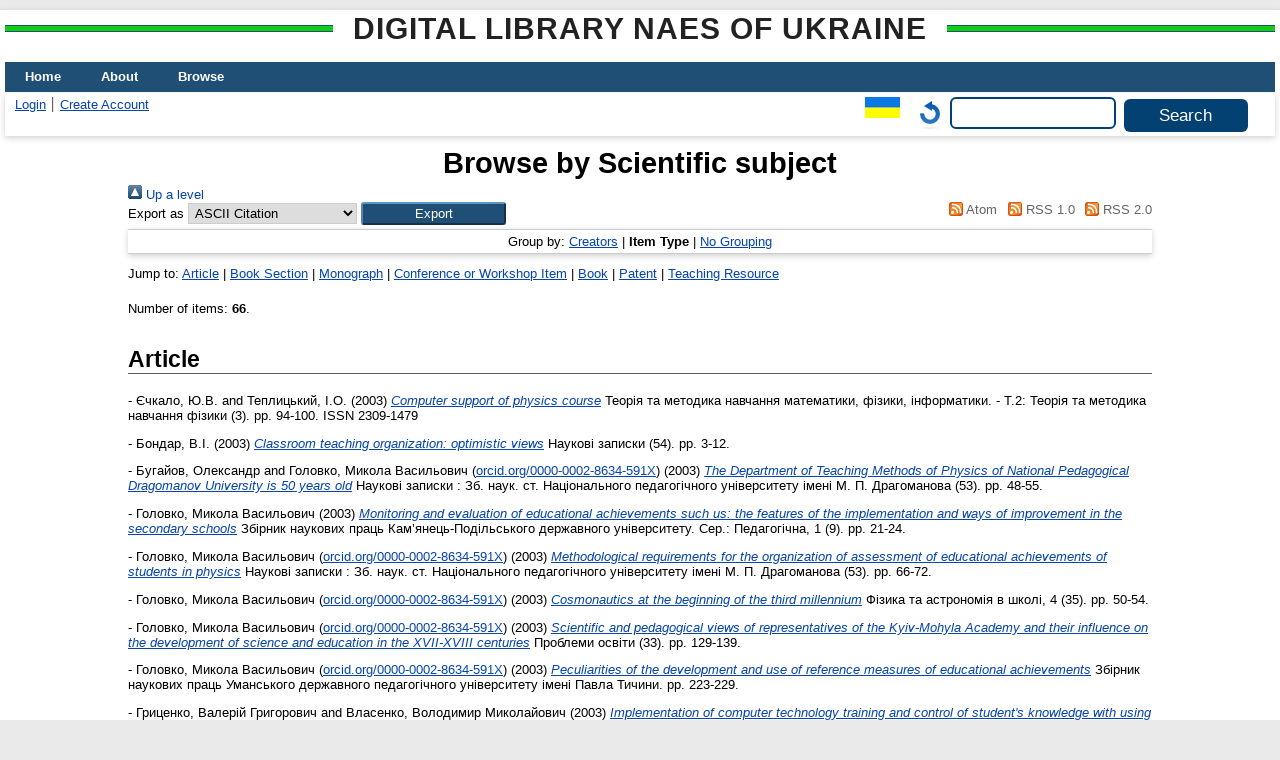

--- FILE ---
content_type: text/html; charset=utf-8
request_url: https://lib.iitta.gov.ua/view/themes/notnumber/2003.type.html
body_size: 10275
content:
<!DOCTYPE html>
<html xmlns="http://www.w3.org/1999/xhtml" lang="en">
  <head>
    <meta http-equiv="X-UA-Compatible" content="IE=edge" />
    <title>Browse by Scientific subject - Digital Library NAES of Ukraine</title>
    <link rel="icon" href="/favicon.ico" type="image/x-icon" />
    <link rel="shortcut icon" href="/favicon.ico" type="image/x-icon" />
    <link rel="Top" href="https://lib.iitta.gov.ua/" />
    <link rel="Sword" href="https://lib.iitta.gov.ua/sword-app/servicedocument" />
    <link rel="SwordDeposit" href="https://lib.iitta.gov.ua/id/contents" />
    <link rel="Search" type="text/html" href="https://lib.iitta.gov.ua/cgi/search" />
    <link rel="Search" type="application/opensearchdescription+xml" href="https://lib.iitta.gov.ua/cgi/opensearchdescription" title="Digital Library NAES of Ukraine" />
    <script type="text/javascript" src="https://www.google.com/jsapi">
//padder
</script><script type="text/javascript">
// <![CDATA[
google.load("visualization", "1", {packages:["corechart", "geochart"]});
// ]]></script><script type="text/javascript">
// <![CDATA[
var eprints_http_root = "https://lib.iitta.gov.ua";
var eprints_http_cgiroot = "https://lib.iitta.gov.ua/cgi";
var eprints_oai_archive_id = "lib.iitta.gov.ua";
var eprints_logged_in = false;
var eprints_logged_in_userid = 0; 
var eprints_logged_in_username = ""; 
var eprints_logged_in_usertype = ""; 
var eprints_lang_id = "en";
// ]]></script>
    <style type="text/css">.ep_logged_in { display: none }</style>
    <link rel="stylesheet" type="text/css" href="/style/auto-3.4.7.css?1765786505" />
    <script type="text/javascript" src="/javascript/auto-3.4.7.js?1765741613">
//padder
</script>
    <!--[if lte IE 6]>
        <link rel="stylesheet" type="text/css" href="/style/ie6.css" />
   <![endif]-->
    <meta name="Generator" content="EPrints 3.4.7" />
    <meta http-equiv="Content-Type" content="text/html; charset=UTF-8" />
    <meta http-equiv="Content-Language" content="en" />
    
  </head>
  <body>
    
    <div id="wrapper">
      <header>
      <h2 class="ep_pagetitle">Digital Library NAES of Ukraine</h2>
        <div class="ep_tm_header ep_noprint">
          <nav aria-label="Main Navigation">
            <ul role="menu" class="ep_tm_menu">
              <li>
                <a href="/" title="Go to start page!" role="menuitem">
                  Home
                </a>
              </li>
              <li>
                <a href="/information.html" title="Get some detailed repository information!" role="menuitem">
                  About
                </a>
              </li>
              <li>
                <a href="/view/" title="Browse the items using prepared lists!" role="menuitem" menu="ep_tm_menu_browse" aria-owns="ep_tm_menu_browse">
                  Browse
                </a>
                <ul role="menu" id="ep_tm_menu_browse" style="display:none;">
                  <li>
                    <a href="/view/subjects/" role="menuitem">
                      Browse by 
                      Subject
                    </a>
                  </li>
                  <li>
                    <a href="http://lib.iitta.gov.ua/view/themes/" role="menuitem">
                      Browse by 
                      Scientific subject
                    </a>
                  </li>

                  <li>
                    <a href="http://lib.iitta.gov.ua/view/divisions/" role="menuitem">
                      Browse by 
                      Division
                    </a>
                  </li>

                  <li>
                    <a href="http://lib.iitta.gov.ua/view/year/" role="menuitem">
                      Browse by 
                      Year
                    </a>
                  </li>


                  <li>
                    <a href="http://lib.iitta.gov.ua/view/creators/" role="menuitem">
                      Browse by 
                      Author
                    </a>
                  </li>

                </ul>
              </li>
            </ul>
          </nav>
        
          <div class="ep_tm_searchbar">
            <div>
              <ul class="ep_tm_key_tools" id="ep_tm_menu_tools"><li class="ep_tm_key_tools_item"><a href="/cgi/users/home" class="ep_tm_key_tools_item_link">Login</a></li><li class="ep_tm_key_tools_item"><a href="/cgi/register" class="ep_tm_key_tools_item_link">Create Account</a></li></ul>
            </div>
            <div>
              <div id="ep_tm_languages"><a href="/cgi/set_lang?lang=uk&amp;referrer=https%3A%2F%2Flib.iitta.gov.ua%2Fview%2Fthemes%2Fnotnumber%2F2003.type.html" title="Українська"><img src="/images/flags/uk.png" align="top" border="0" alt="Українська" /></a><a href="/cgi/set_lang?referrer=https%3A%2F%2Flib.iitta.gov.ua%2Fview%2Fthemes%2Fnotnumber%2F2003.type.html" title="Clear Cookie - decide language by browser settings"><img src="/images/flags/aero.png" align="top" border="0" alt="Clear Cookie - decide language by browser settings" /></a></div>
              <form method="get" accept-charset="utf-8" action="/cgi/search" role="search" aria-label="Publication simple search">
                <input class="ep_tm_searchbarbox" size="20" type="text" name="q" aria-labelledby="searchbutton" />
                <input class="ep_tm_searchbarbutton" value="Search" type="submit" name="_action_search" id="searchbutton" />
                <input type="hidden" name="_action_search" value="Search" />
                <input type="hidden" name="_order" value="bytitle" />
                <input type="hidden" name="basic_srchtype" value="ALL" />
                <input type="hidden" name="_satisfyall" value="ALL" />
              </form>
            </div>
          </div>
        </div>
      </header>

      <div id="main_content">
        <div class="ep_tm_page_content">
          <h1 id="page-title" class="ep_tm_pagetitle">
            Browse by Scientific subject
          </h1>
          <div class="no_link_decor"><a href="./" alt="[up]"><img src="/style/images/multi_up.png" alt="[up]"> Up a level</img></a></div><form method="get" accept-charset="utf-8" action="/cgi/exportview">
<div>
  <div class="ep_export_bar">
    <div><label for="export-format">Export as</label> <select name="format" id="export-format"><option value="Text">ASCII Citation</option><option value="DC_Ext">Dublin Core</option><option value="DC">Dublin Core</option><option value="XML">EP3 XML</option><option value="EndNote">EndNote</option><option value="HTML">HTML Citation</option><option value="JSON">JSON</option><option value="METS">METS</option><option value="CSV">Multiline CSV</option><option value="Ids">Object IDs</option><option value="ContextObject">OpenURL ContextObject</option><option value="RDFNT">RDF+N-Triples</option><option value="RDFN3">RDF+N3</option><option value="RDFXML">RDF+XML</option><option value="Refer">Refer</option><option value="RIS">Reference Manager</option></select><input name="_action_export_redir" class="ep_form_action_button" value="Export" type="submit" role="button" /><input name="view" value="themes" type="hidden" id="view" /><input name="values" value="notnumber/2003" type="hidden" id="values" /></div>
    <div> <span class="ep_search_feed"><a href="/cgi/exportview/themes/notnumber/2003/Atom/notnumber_2003.xml"><img src="/style/images/feed-icon-14x14.png" alt="[Atom feed]" border="0" /> Atom</a></span> <span class="ep_search_feed"><a href="/cgi/exportview/themes/notnumber/2003/RSS/notnumber_2003.rss"><img src="/style/images/feed-icon-14x14.png" alt="[RSS feed]" border="0" /> RSS 1.0</a></span> <span class="ep_search_feed"><a href="/cgi/exportview/themes/notnumber/2003/RSS2/notnumber_2003.xml"><img src="/style/images/feed-icon-14x14.png" alt="[RSS2 feed]" border="0" /> RSS 2.0</a></span></div>
  </div>
  <div>
    <span>
      
    </span>
  </div>
</div>

</form><div class="ep_view_page ep_view_page_view_themes"><div class="ep_view_group_by">Group by: <a href="2003.html">Creators</a> | <span class="ep_view_group_by_current">Item Type</span> | <a href="2003.default.html">No Grouping</a></div><div class="ep_view_jump ep_view_themes_type_jump"><div class="ep_view_jump_to">Jump to: <a href="#group_article">Article</a> | <a href="#group_book=5Fsection">Book Section</a> | <a href="#group_monograph">Monograph</a> | <a href="#group_conference=5Fitem">Conference or Workshop Item</a> | <a href="#group_book">Book</a> | <a href="#group_patent">Patent</a> | <a href="#group_teaching=5Fresource">Teaching Resource</a></div></div><div class="ep_view_blurb">Number of items: <strong>66</strong>.</div><a name="group_article"></a><h2>Article</h2><p>


<!--    <print expr="creators_name"/> -->
-  <span class="person"><span class="person_name">Єчкало, Ю.В.</span></span> and <span class="person"><span class="person_name">Теплицький, І.О.</span></span> 
  

(2003)

<a href="https://lib.iitta.gov.ua/id/eprint/705845/"><em>Computer support of physics course</em></a>


    Теорія та методика навчання математики, фізики, інформатики. - Т.2: Теорія та методика навчання фізики (3).
     pp. 94-100.
     ISSN 2309-1479
  


  


</p><p>


<!--    <print expr="creators_name"/> -->
-  <span class="person"><span class="person_name">Бондар, В.І.</span></span> 
  

(2003)

<a href="https://lib.iitta.gov.ua/id/eprint/719350/"><em>Classroom teaching organization: optimistic views</em></a>


    Наукові записки (54).
     pp. 3-12.
    
  


  


</p><p>


<!--    <print expr="creators_name"/> -->
-  <span class="person"><span class="person_name">Бугайов, Олександр</span></span> and <span class="person"><span class="person_name">Головко, Микола Васильович</span> <span class="orcid">(<a href="http://orcid.org/0000-0002-8634-591X" target="_blank">orcid.org/0000-0002-8634-591X</a>)</span></span> 
  

(2003)

<a href="https://lib.iitta.gov.ua/id/eprint/736499/"><em>The Department of Teaching Methods of Physics of National Pedagogical Dragomanov University is 50 years old</em></a>


    Наукові записки : Зб. наук. ст. Національного педагогічного університету імені М. П. Драгоманова (53).
     pp. 48-55.
    
  


  


</p><p>


<!--    <print expr="creators_name"/> -->
-  <span class="person"><span class="person_name">Головко, Микола Васильович</span></span> 
  

(2003)

<a href="https://lib.iitta.gov.ua/id/eprint/106990/"><em>Monitoring and evaluation of educational achievements such us: the features of the implementation and ways of improvement in the secondary schools</em></a>


    Збірник наукових праць Кам’янець-Подільського державного університету. Сер.: Педагогічна, 1 (9).
     pp. 21-24.
    
  


  


</p><p>


<!--    <print expr="creators_name"/> -->
-  <span class="person"><span class="person_name">Головко, Микола Васильович</span> <span class="orcid">(<a href="http://orcid.org/0000-0002-8634-591X" target="_blank">orcid.org/0000-0002-8634-591X</a>)</span></span> 
  

(2003)

<a href="https://lib.iitta.gov.ua/id/eprint/736498/"><em>Methodological requirements for the organization of assessment of educational achievements of students in physics</em></a>


    Наукові записки : Зб. наук. ст. Національного педагогічного університету імені М. П. Драгоманова (53).
     pp. 66-72.
    
  


  


</p><p>


<!--    <print expr="creators_name"/> -->
-  <span class="person"><span class="person_name">Головко, Микола Васильович</span> <span class="orcid">(<a href="http://orcid.org/0000-0002-8634-591X" target="_blank">orcid.org/0000-0002-8634-591X</a>)</span></span> 
  

(2003)

<a href="https://lib.iitta.gov.ua/id/eprint/736571/"><em>Cosmonautics at the beginning of the third millennium</em></a>


    Фізика та астрономія в школі, 4 (35).
     pp. 50-54.
    
  


  


</p><p>


<!--    <print expr="creators_name"/> -->
-  <span class="person"><span class="person_name">Головко, Микола Васильович</span> <span class="orcid">(<a href="http://orcid.org/0000-0002-8634-591X" target="_blank">orcid.org/0000-0002-8634-591X</a>)</span></span> 
  

(2003)

<a href="https://lib.iitta.gov.ua/id/eprint/737902/"><em>Scientific and pedagogical views of representatives of the Kyiv-Mohyla Academy and their influence on the development of science and education in the XVII-XVIII centuries</em></a>


    Проблеми освіти (33).
     pp. 129-139.
    
  


  


</p><p>


<!--    <print expr="creators_name"/> -->
-  <span class="person"><span class="person_name">Головко, Микола Васильович</span> <span class="orcid">(<a href="http://orcid.org/0000-0002-8634-591X" target="_blank">orcid.org/0000-0002-8634-591X</a>)</span></span> 
  

(2003)

<a href="https://lib.iitta.gov.ua/id/eprint/739090/"><em>Peculiarities of the development and use of reference measures of educational achievements</em></a>


    Збірник наукових праць Уманського державного педагогічного університету імені Павла Тичини.
     pp. 223-229.
    
  


  


</p><p>


<!--    <print expr="creators_name"/> -->
-  <span class="person"><span class="person_name">Гриценко, Валерій Григорович</span></span> and <span class="person"><span class="person_name">Власенко, Володимир Миколайович</span></span> 
  

(2003)

<a href="https://lib.iitta.gov.ua/id/eprint/707017/"><em>Implementation of computer technology training and control of student's knowledge with using hypertext information model</em></a>


    Наукові записки, 2 (51).
     pp. 19-24.
     ISSN 966-8089-10-3
  


  


</p><p>


<!--    <print expr="creators_name"/> -->
-  <span class="person"><span class="person_name">Дубовик, О.В.</span></span> 
  

(2003)

<a href="https://lib.iitta.gov.ua/id/eprint/6894/"><em>Formation of future specialists'  multicultural competence (theoretical and methodic aspect)</em></a>


    Теоретико-методологічні засади викладання предметів гуманітарного циклу в професійно-технічних навчальних закладах : монографія .
     pp. 167-183.
    
  


  


</p><p>


<!--    <print expr="creators_name"/> -->
-  <span class="person"><span class="person_name">Діхтяренко, З.М.</span> <span class="orcid">(<a href="http://orcid.org/0000-0003-1869-7494" target="_blank">orcid.org/0000-0003-1869-7494</a>)</span></span> 
  

(2003)

<a href="https://lib.iitta.gov.ua/id/eprint/707966/"><em>Formation o f persistence in younger pupils by means ofphysical training</em></a>


    Вісник Житомирського педагогічного університету імені Івана Франка (13).
     pp. 138-140.
    
  


  


</p><p>


<!--    <print expr="creators_name"/> -->
-  <span class="person"><span class="person_name">Діхтяренко, З.М.</span> <span class="orcid">(<a href="http://orcid.org/0000-0003-1869-7494" target="_blank">orcid.org/0000-0003-1869-7494</a>)</span></span> 
  

(2003)

<a href="https://lib.iitta.gov.ua/id/eprint/707969/"><em>The use o f „Health Strengthening Diary“ for forming junior pupils diligence</em></a>


    Збірник наукових праць.
     pp. 66-73.
    
  


  


</p><p>


<!--    <print expr="creators_name"/> -->
-  <span class="person"><span class="person_name">Жук, Ю.О.</span></span> 
  

(2003)

<a href="https://lib.iitta.gov.ua/id/eprint/2729/"><em>Studying means as parameter of educational medium</em></a>


    Фізика та астрономія в школі, 3.
     pp. 13-18.
    
  


  


</p><p>


<!--    <print expr="creators_name"/> -->
-  <span class="person"><span class="person_name">Жук, Ю.О.</span> <span class="orcid">(<a href="http://orcid.org/0000-0002-6932-2484" target="_blank">orcid.org/0000-0002-6932-2484</a>)</span></span> 
  

(2003)

<a href="https://lib.iitta.gov.ua/id/eprint/2734/"><em>Study of the influence of informational and communication technologies on formation of personal qualities of pupils in educational institutions of general education</em></a>


    Вересень, 1.
     pp. 18-21.
    
  


  


</p><p>


<!--    <print expr="creators_name"/> -->
-  <span class="person"><span class="person_name">Коновал, О. А.</span></span> and <span class="person"><span class="person_name">Єчкало, Ю.В.</span></span> 
  

(2003)

<a href="https://lib.iitta.gov.ua/id/eprint/704329/"><em>Elementary studies of formulas of conversion component of the electromagnetic field</em></a>


    Наукові записки. Серія: Педагогічні, історичні та фізико-математичні науки (53).
     pp. 143-148.
     ISSN 2310-371X
  


  


</p><p>


<!--    <print expr="creators_name"/> -->
-  <span class="person"><span class="person_name">Летцев, Віктор Михайлович</span></span> 
  

(2003)

<a href="https://lib.iitta.gov.ua/id/eprint/10722/"><em>From the history of Russian psychological thought "Further inland, and heavenward ..." (to the 150th anniversary of the birth of Nikolai Yakovlevich Groth)</em></a>


    Журнал практикуючого психолога, 1 (9).
     pp. 210-216.
     ISSN 2304-8840
  


  


</p><p>


<!--    <print expr="creators_name"/> -->
-  <span class="person"><span class="person_name">Лук’янова, Лариса Борисівна</span></span> 
  

(2003)

<a href="https://lib.iitta.gov.ua/id/eprint/8625/"><em>The introduction of modern technology ecological knowledge in PTEI</em></a>


    Modern information technologies and innovative teaching methods in training: methodology, theory, practice, problems (3).
     pp. 230-235.
     ISSN ISBN 966-527-115-6
  


  


</p><p>


<!--    <print expr="creators_name"/> -->
-  <span class="person"><span class="person_name">Лук’янова, Лариса Борисівна</span></span> 
  

(2003)

<a href="https://lib.iitta.gov.ua/id/eprint/8626/"><em>The ecological component of state standard of vocational education</em></a>


    Pedagogy and Psychology of Professional Education: Research results and prospects, 1.
     pp. 418-425.
    
  


  


</p><p>


<!--    <print expr="creators_name"/> -->
-  <span class="person"><span class="person_name">Макаренко, Є. В.</span></span> and <span class="person"><span class="person_name">Семеріков, С.О.</span></span> 
  

(2003)

<a href="https://lib.iitta.gov.ua/id/eprint/704114/"><em>Using meta-computing for number-theoretic problems solving</em></a>


    ІІІ Всеукраїнська конференція «Сучасні технології в науці та освіті».
     pp. 24-27.
    
  


  


</p><p>


<!--    <print expr="creators_name"/> -->
-  <span class="person"><span class="person_name">Маршицька, В.В.</span> <span class="orcid">(<a href="http://orcid.org/0000-0002-7072-8844" target="_blank">orcid.org/0000-0002-7072-8844</a>)</span></span> 
  

(2003)

<a href="https://lib.iitta.gov.ua/id/eprint/708200/"><em>Ecological education as a factor of socialization of younger schoolchildren</em></a>


    Збірник наукових праць. Педагогічні науки, 35.
     pp. 133-137.
    
  


  


</p><p>


<!--    <print expr="creators_name"/> -->
-  <span class="person"><span class="person_name">Маршицька, В.В.</span> <span class="orcid">(<a href="http://orcid.org/0000-0002-7072-8844" target="_blank">orcid.org/0000-0002-7072-8844</a>)</span></span> 
  

(2003)

<a href="https://lib.iitta.gov.ua/id/eprint/709930/"><em>Use of social and moral tasks in the ecological upbringing of children of the senior preschool age</em></a>


    Дошкільне виховання, 11.
     pp. 7-10.
    
  


  


</p><p>


<!--    <print expr="creators_name"/> -->
-  <span class="person"><span class="person_name">Муранова, Н.П.</span></span> 
  

(2003)

<a href="https://lib.iitta.gov.ua/id/eprint/725459/"><em>Continuity in the educational system Lyceum - University</em></a>


    Авіа-2003: V наук.-техн. конф., 23–25 квіт. 2003 р..
    
    
  


  


</p><p>


<!--    <print expr="creators_name"/> -->
-  <span class="person"><span class="person_name">Муранова, Н.П.</span></span> 
  

(2003)

<a href="https://lib.iitta.gov.ua/id/eprint/725670/"><em>Modernization of the Content of Education in the Aerospace Lyceum to Ensure Early Specialization</em></a>


    Гуманітарний вісник, 4.
    
    
  


  


</p><p>


<!--    <print expr="creators_name"/> -->
-  <span class="person"><span class="person_name">Муранова, Н.П.</span></span> 
  

(2003)

<a href="https://lib.iitta.gov.ua/id/eprint/725681/"><em>Personality-oriented approach in pre-professional training of lyceum students</em></a>


    Наука і сучасність.
    
    
  


  


</p><p>


<!--    <print expr="creators_name"/> -->
-  <span class="person"><span class="person_name">Муранова, Н.П.</span></span> 
  

(2003)

<a href="https://lib.iitta.gov.ua/id/eprint/725682/"><em>Pre-vocational training of students of the Aerospace Lyceum</em></a>


    Рідна школа, 5 (880).
    
     ISSN 0131-6788
  


  


</p><p>


<!--    <print expr="creators_name"/> -->
-  <span class="person"><span class="person_name">Муранова, Н.П.</span></span> 
  

(2003)

<a href="https://lib.iitta.gov.ua/id/eprint/725683/"><em>Professional orientation of high school students: diagnostic aspect</em></a>


    Імідж сучасного педагога, 4 (33).
    
    
  


  


</p><p>


<!--    <print expr="creators_name"/> -->
-  <span class="person"><span class="person_name">Муранова, Н.П.</span></span> 
  

(2003)

<a href="https://lib.iitta.gov.ua/id/eprint/725697/"><em>Technology of pre-vocational training of high school students</em></a>


    Рідна школа, 9 (884).
    
     ISSN 0131-6788
  


  


</p><p>


<!--    <print expr="creators_name"/> -->
-  <span class="person"><span class="person_name">Ничкало, Нелля Григорівна</span> <span class="orcid">(<a href="http://orcid.org/0000-0002-5989-5684" target="_blank">orcid.org/0000-0002-5989-5684</a>)</span></span> 
  

(2003)

<a href="https://lib.iitta.gov.ua/id/eprint/711211/"><em>Problems of formation the modern production personnel in Ukraine: the strategy and prospects of scientific research</em></a>


    Педагогіка і психологія професійної освіти: результати досліджень і перспективи.
     pp. 139-153.
    
  


  


</p><p>


<!--    <print expr="creators_name"/> -->
-  <span class="person"><span class="person_name">Павлик, Н.В.</span> <span class="orcid">(<a href="http://orcid.org/0000-0002-5828-606X" target="_blank">orcid.org/0000-0002-5828-606X</a>)</span></span> 
  

(2003)

<a href="https://lib.iitta.gov.ua/id/eprint/719985/"><em>Value factors of personality neuroticization of  client of family consultations</em></a>


    Актуальні проблеми психології : Консультативна психологія : Збірник наукових праць Інституту психології імені Г.С. Костюка Національної академії педагогічних наук України, 3 (2).
     pp. 186-194.
    
  


  


</p><p>


<!--    <print expr="creators_name"/> -->
-  <span class="person"><span class="person_name">Павлик, Н.В.</span> <span class="orcid">(<a href="http://orcid.org/0000-0002-5828-606X" target="_blank">orcid.org/0000-0002-5828-606X</a>)</span></span> 
  

(2003)

<a href="https://lib.iitta.gov.ua/id/eprint/719991/"><em>Value determinants of young people's personal formation in the conditions of modern domestic culture</em></a>


    Проблеми загальної та педагогічної психології, 5 (5).
     pp. 223-226.
     ISSN 2072-4772
  


  


</p><p>


<!--    <print expr="creators_name"/> -->
-  <span class="person"><span class="person_name">Павлик, Н.В.</span> <span class="orcid">(<a href="http://orcid.org/0000-0002-5828-606X" target="_blank">orcid.org/0000-0002-5828-606X</a>)</span></span> 
  

(2003)

<a href="https://lib.iitta.gov.ua/id/eprint/720003/"><em>Dynamics of value orientations in the process of personal becoming in youth</em></a>


    Проблеми загальної та педагогічної психології : Збірник наукових праць Інституту психології ім. Г.С.Костюка АПН України, 5 (7).
     pp. 210-216.
    
  


  


</p><p>


<!--    <print expr="creators_name"/> -->
-  <span class="person"><span class="person_name">Помиткін, Едуард Олександрович</span></span> 
  

(2003)

<a href="https://lib.iitta.gov.ua/id/eprint/5906/"><em>Ideals of beauty, goods and true in development OF SPIRITUALITY  of the future professional</em></a>


    Teaching Process: Theory and Practice / Proceedings, 2.
     pp. 267-276.
    
  


  


</p><p>


<!--    <print expr="creators_name"/> -->
-  <span class="person"><span class="person_name">Помиткін, Едуард Олександрович</span></span> 
  

(2003)

<a href="https://lib.iitta.gov.ua/id/eprint/6584/"><em>Diagnostics spiritual development during formation of humanitar and technical elite</em></a>


    Problems and prospects of forming a national humanitarian and technical elite: Collected Works, 1 (5).
     pp. 290-298.
    
  


  


</p><p>


<!--    <print expr="creators_name"/> -->
-  <span class="person"><span class="person_name">Савченко, Тетяна Леонідівна</span></span> 
  

(2003)

<a href="https://lib.iitta.gov.ua/id/eprint/2036/"><em>Роль уваги в психофізіологічному забезпеченні педагогічної діяльності </em></a>


    Актуальні проблеми психології. Том. V: Психофізіологія. Медична психологія. Генетична психологія. (2).
     pp. 163-168.
     ISSN 2072-4772
  


  


</p><p>


<!--    <print expr="creators_name"/> -->
-  <span class="person"><span class="person_name">Семеріков, С.О.</span></span> 
  

(2003)

<a href="https://lib.iitta.gov.ua/id/eprint/704179/"><em>Methodological basis of studying the topic "Operating System" in preparing future teachers</em></a>


    Рідна школа, 1.
    
    
  


  


</p><p>


<!--    <print expr="creators_name"/> -->
-  <span class="person"><span class="person_name">Семеріков, С.О.</span></span> and <span class="person"><span class="person_name">Поліщук, О.П.</span></span> 
  

(2003)

<a href="https://lib.iitta.gov.ua/id/eprint/704229/"><em>About the preparation and implementation of curricula for cybernetic disciplines in higher education</em></a>


    Теорія та методика навчання математики, фізики, інформатики, 3 (3).
    
    
  


  


</p><p>


<!--    <print expr="creators_name"/> -->
-  <span class="person"><span class="person_name">Семеріков, С.О.</span></span> and <span class="person"><span class="person_name">Теплицький, І.О.</span></span> 
  

(2003)

<a href="https://lib.iitta.gov.ua/id/eprint/106861/"><em>Methods acquainted students with the concept of phase space physics course</em></a>


    Збірник наукових праць Кам’янець-Подільського державного університету: Серія педагогічна. Випуск 9: Методологічні принципи формування фізичних знань учнів і професійних якостей майбутніх учителів фізики та астрономії, 1 (9).
    
    
  


  


</p><p>


<!--    <print expr="creators_name"/> -->
-  <span class="person"><span class="person_name">Семеріков, С.О.</span></span> and <span class="person"><span class="person_name">Теплицький, І.О.</span></span> 
  

(2003)

<a href="https://lib.iitta.gov.ua/id/eprint/704093/"><em>The experience of the use of Free Software in preparing future teachers</em></a>


    Рідна школа, 5 (5).
    
    
  


  


</p><p>


<!--    <print expr="creators_name"/> -->
-  <span class="person"><span class="person_name">Стрюк, М.І.</span></span> 
  

(2003)

<a href="https://lib.iitta.gov.ua/id/eprint/704016/"><em>The training of the specialty "Vocational training" students to the use of new information technology for education</em></a>


    Теорія та методика навчання математики, фізики, інформатики.  –  Т. 3: Теорія та  методика н а вчання інформатики (3).
     pp. 329-333.
     ISSN ISBN 5-7490-0093-3
  


  


</p><p>


<!--    <print expr="creators_name"/> -->
-  <span class="person"><span class="person_name">Теплицький, І.О.</span></span> and <span class="person"><span class="person_name">Семеріков, С.О.</span></span> 
  

(2003)

<a href="https://lib.iitta.gov.ua/id/eprint/706244/"><em>Computer training physical game "Soft landing"</em></a>


    Наукові записки: збірник наукових статей Національного педагогічного університету імені М.П. Драгоманова (53).
     pp. 347-355.
     ISSN 2310-371X
  


  


</p><p>


<!--    <print expr="creators_name"/> -->
-  <span class="person"><span class="person_name">Файнштейн, В. Г.</span></span>, <span class="person"><span class="person_name">Сванидзе, В. З.</span></span> and <span class="person"><span class="person_name">Модло, Євгеній Олександрович</span></span> 
  

(2003)

<a href="https://lib.iitta.gov.ua/id/eprint/707483/"><em>Experience of electric drive digital control system introduction</em></a>


    Вісник Кременчуцького державного політехнічного університету, 2 (19) (2).
     pp. 24-25.
     ISSN 1995-0519
  


  


</p><p>


<!--    <print expr="creators_name"/> -->
-  <span class="person"><span class="person_name">Шайгородський, Ю.Ж.</span></span> 
  

(2003)

<a href="https://lib.iitta.gov.ua/id/eprint/107238/"><em>Ideological system: the need for synthesis</em></a>


    Політичний менеджмент, 1.
     pp. 37-48.
     ISSN 2078-1873
  


  


</p><a name="group_book=5Fsection"></a><h2>Book Section</h2><p>


<!--    <print expr="creators_name"/> -->
-  <span class="person"><span class="person_name">Бісіркін, П.М.</span></span> 
  

(2003)

<a href="https://lib.iitta.gov.ua/id/eprint/4557/"><em>Особливості впливу ІКТ на особистість учня молодших класів </em></a>


    
      In:  
      Інформатизація освіти України: стан, проблеми, перспективи.
    
    
    
    .
    Херсонський державний педагогічний Університет., м. Херсон, Україна, pp. 12-14.
    
  


  


</p><p>


<!--    <print expr="creators_name"/> -->
-  <span class="person"><span class="person_name">Головко, Микола Васильович</span> <span class="orcid">(<a href="http://orcid.org/0000-0002-8634-591X" target="_blank">orcid.org/0000-0002-8634-591X</a>)</span></span> 
  

(2003)

<a href="https://lib.iitta.gov.ua/id/eprint/737630/"><em>Reference measuring in the system of control and evaluation of educational achievements</em></a>


    
      In:  
      Навчальні інновації та їхній вплив на якість університетської освіти : зб. матеріалів наук.-метод. конф., 29 січ. 2003 р.
    
    
    
    .
    КНЕУ, м. Київ, Україна, pp. 257-258.
    
  


  


</p><p>


<!--    <print expr="creators_name"/> -->
-  <span class="person"><span class="person_name">Головко, Микола Васильович</span> <span class="orcid">(<a href="http://orcid.org/0000-0002-8634-591X" target="_blank">orcid.org/0000-0002-8634-591X</a>)</span></span> 
  

(2003)

<a href="https://lib.iitta.gov.ua/id/eprint/738811/"><em>To the problem of developing measures of educational achievements in physics in a 12-year school</em></a>


    
      In:  
      Зміст і технології шкільної освіти : матеріали звітної наукової конференції Інституту педагогіки АПН України, 25-26 березня 2003 року
    
    
    , 2
    .
    Педагогічна думка, м. Київ, Україна, pp. 5-6.
    
  


  


</p><p>


<!--    <print expr="creators_name"/> -->
-  <span class="person"><span class="person_name">Головко, Микола Васильович</span> <span class="orcid">(<a href="http://orcid.org/0000-0002-8634-591X" target="_blank">orcid.org/0000-0002-8634-591X</a>)</span></span> and <span class="person"><span class="person_name">Янчарська, Л.В.</span> <span class="orcid">(<a href="http://orcid.org/0009-0008-2968-9311" target="_blank">orcid.org/0009-0008-2968-9311</a>)</span></span> 
  

(2003)

<a href="https://lib.iitta.gov.ua/id/eprint/736851/"><em>The use of reference outlines-schemes in the process of teaching and quality control of knowledge acquisition</em></a>


    
      In:  
      Навчальні інновації та їхній вплив на якість університетської освіти : зб. матеріалів наук.-метод. конф., 29 січ. 2003 р.
    
    
    
    .
    КНЕУ, м. Київ, Україна, pp. 259-261.
    
  


  


</p><p>


<!--    <print expr="creators_name"/> -->
-  <span class="person"><span class="person_name">Гончаренко, Семен Устимович</span></span> 
  

(2003)

<a href="https://lib.iitta.gov.ua/id/eprint/710982/"><em>Humanization as a moral and pedagogical principle of pedagogy</em></a>


    
      In:  
      Професійне становлення особистості: Проблеми і перспективи: Матеріали ІІ міжнародної науково-практичної конференції
    
    
    
    .
    Технологічний університет Поділля, м. Хмельницький, Україна, pp. 7-17.
     ISBN 966-7789-58-6
  


  


</p><p>


<!--    <print expr="creators_name"/> -->
-  <span class="person"><span class="person_name">Гриценко, Валерій Григорович</span></span> 
  

(2003)

<a href="https://lib.iitta.gov.ua/id/eprint/6374/"><em>Some steps in applying pedagogical logistics to optimize the academic activity of the university</em></a>


    
      In:  
      Информационные и коммуникационные технологии в образовании: сотворчество, сотрудничество, інструмент развития: Материалы Всерос. науч.практич. конф. «ИТО-Архангельск-2013»
    
    
    
    .
    «ИТО-Архангельск-2013», г. Архангельск, Россия.
    
  


  


</p><p>


<!--    <print expr="creators_name"/> -->
-  <span class="person"><span class="person_name">Помиткін, Едуард Олександрович</span></span> 
  

(2003)

<a href="https://lib.iitta.gov.ua/id/eprint/6586/"><em>Development of abilities to management activities in the process of improving the psychological and pedagogical skills of teachers</em></a>


    
      In:  
      Management in high schools and high schools in terms of formation and development of national education
    
    
    
    .
    K .: Pleiady, м. Київ, Україна, pp. 12-15.
    
  


  


</p><p>


<!--    <print expr="creators_name"/> -->
-  <span class="person"><span class="person_name">Семеріков, С.О.</span></span> 
  

(2003)

<a href="https://lib.iitta.gov.ua/id/eprint/704208/"><em>Developing a system of symbolic mathematics system for higher education in Ukraine</em></a>


    
      In:  
      Формування духовної культури особистості в процесі навчання математики в школі та вищому навчальному закладі : матеріали всеукраїнської науково-практичної конференції 22–24 травня 2003 року
    
    
    
    .
    РВВ «Вежа» Волин. держ. ун-ту ім. Лесі Українки, pp. 46-47.
    
  


  


</p><p>


<!--    <print expr="creators_name"/> -->
-  <span class="person"><span class="person_name">Семеріков, С.О.</span></span> and <span class="person"><span class="person_name">Поліщук, О.П.</span></span> 
  

(2003)

<a href="https://lib.iitta.gov.ua/id/eprint/704248/"><em>Building a user interface to the X Window System</em></a>


    
      In:  
      Комп’ютерне моделювання та інформаційні технології в науці, економіці та освіті
    
    
    
    .
    Брама ІСУЕП, м. Черкаси, Україна.
    
  


  


</p><p>


<!--    <print expr="creators_name"/> -->
-  <span class="person"><span class="person_name">Семеріков, С.О.</span></span>, <span class="person"><span class="person_name">Теплицький, І.О.</span></span> and <span class="person"><span class="person_name">Леонова, Н.А.</span></span> 
  

(2003)

<a href="https://lib.iitta.gov.ua/id/eprint/704088/"><em>On the issue of development and implementation of symbolic mathematics at the university Maxima Ukraine</em></a>


    
      In:  
      Збірник праць четвертого науково-методичного семінару "Інформаційні технології в навчальному процесі"
    
    
    , 1
     (4).
    ПНПУ, м. Одеса, Україна.
    
  


  


</p><p>


<!--    <print expr="creators_name"/> -->
-  <span class="person"><span class="person_name">Туравініна, О.М.</span></span> 
  

(2003)

<a href="https://lib.iitta.gov.ua/id/eprint/704405/"><em>Formation creative initiative of students from economic and financial universities in the study of computer science</em></a>


    
      In:  
      Сучасні технології в науці та освіті
    
    
    
     (1).
    Видавничий відділ КДПУ, pp. 42-44.
    
  


  


</p><a name="group_monograph"></a><h2>Monograph</h2><p>


<!--    <print expr="creators_name"/> -->
-  <span class="person"><span class="person_name">Мусатов, Сергій  Олександрович</span></span> 
  

(2003)

<a href="https://lib.iitta.gov.ua/id/eprint/710126/"><em>Psychology of pedagogical communication: theoretical and methodological analysis</em></a>


    Project Report.
    "Ліста-М", м.Рівне, Україна.
  


  


</p><p>


<!--    <print expr="creators_name"/> -->
-  <span class="person"><span class="person_name">Павленко, Олена Олександрівна</span></span> 
  

(2003)

<a href="https://lib.iitta.gov.ua/id/eprint/106850/"><em>The theory and practice of teaching of business communication</em></a>


    Project Report.
    Академія митної служби України, м. Дніпропетровськ, Україна.
  


  


</p><a name="group_conference=5Fitem"></a><h2>Conference or Workshop Item</h2><p>


<!--    <print expr="creators_name"/> -->
-  <span class="person"><span class="person_name">Кокун, Олег Матвійович</span></span> 
  

(2003)

<a href="https://lib.iitta.gov.ua/id/eprint/9211/"><em>Psychophysiological study of the use of physical training for the prevention and overcoming tobacco</em></a>


    In: Сучасні підходи до профілактики тютюнокуріння, алкоголізму, наркоманії та СНІДу, м.Київ, Україна.
  


  


</p><p>


<!--    <print expr="creators_name"/> -->
-  <span class="person"><span class="person_name">Павлик, Н.В.</span> <span class="orcid">(<a href="http://orcid.org/0000-0002-5828-606X" target="_blank">orcid.org/0000-0002-5828-606X</a>)</span></span> 
  

(2003)

<a href="https://lib.iitta.gov.ua/id/eprint/720018/"><em>Moral attitudes as the basis of interpersonal communication</em></a>


    In: Тези доповідей Міжнародної науково-практичної конференції: "Розвиток людини у постатеїстичному суспільстві", червень 2003 р., м. Київ, Україна.
  


   (Unpublished)


</p><a name="group_book"></a><h2>Book</h2><p>


<!--    <print expr="creators_name"/> -->
  <span class="person"><span class="person_name">Гончаренко, Семен Устимович</span></span>  
  

(2003)

<a href="https://lib.iitta.gov.ua/id/eprint/707247/"><em>... And above all - applied science</em></a>


    
    
    
    .
    Хмельницький гуманітарно-педагогічний інститут, м. Хмельницький, Україна, pp. 1-18.
    
  


  


</p><p>


<!--    <print expr="creators_name"/> -->
  <span class="person"><span class="person_name">Ничкало, Нелля Григорівна</span> <span class="orcid">(<a href="http://orcid.org/0000-0002-5989-5684" target="_blank">orcid.org/0000-0002-5989-5684</a>)</span></span>  
  

(2003)

<a href="https://lib.iitta.gov.ua/id/eprint/711283/"><em>Modern problems of the lifelong professional education system development: native and foreign experience</em></a>


    
    
    
    .
    Наукова думка, м. Київ, Україна, pp. 345-448.
     ISBN 966-7587-00-2
  


  


</p><p>


<!--    <print expr="creators_name"/> -->
  <span class="person"><span class="person_name">Поліщук, О.П.</span></span> and <span class="person"><span class="person_name">Семеріков, С.О.</span> <span class="orcid">(<a href="http://orcid.org/0000-0003-0789-0272" target="_blank">orcid.org/0000-0003-0789-0272</a>)</span></span>  
  

(2003)

<a href="https://lib.iitta.gov.ua/id/eprint/706582/"><em>Programming in the X Window</em></a>


    
    
    
    .
    Издательский отдел КГПУ, м. Кривий Ріг, Україна.
    
  


  


</p><a name="group_patent"></a><h2>Patent</h2><p>


    Жук Ю.О.
  

(2003)

<a href="https://lib.iitta.gov.ua/id/eprint/484/"><em>Комбінований пристрій для демострації законів механіки.</em></a>


    G09B 23/08.
  



</p><a name="group_teaching=5Fresource"></a><h2>Teaching Resource</h2><p>


<!--    <print expr="creators_name"/> -->
-  <span class="person"><span class="person_name">Аніщенко, Олена Валеріївна</span> <span class="orcid">(<a href="http://orcid.org/0000-0002-6145-2321" target="_blank">orcid.org/0000-0002-6145-2321</a>)</span></span> 
  

(2003)

<a href="https://lib.iitta.gov.ua/id/eprint/106735/"><em>Scientific researches from history of trade education and history of pedagogics : methodical recommending scientists-beginners</em></a>


    [Teaching Resource]
  


  


</p><p>


<!--    <print expr="creators_name"/> -->
-  <span class="person"><span class="person_name">Головко, Микола Васильович</span> <span class="orcid">(<a href="http://orcid.org/0000-0002-8634-591X" target="_blank">orcid.org/0000-0002-8634-591X</a>)</span></span> 
  

(2003)

<a href="https://lib.iitta.gov.ua/id/eprint/737907/"><em>Physics. Educational program for students of the educational and qualification level “Bachelor”</em></a>


    [Teaching Resource]
  


  


</p><p>


<!--    <print expr="creators_name"/> -->
-  <span class="person"><span class="person_name">Головко, Микола Васильович</span> <span class="orcid">(<a href="http://orcid.org/0000-0002-8634-591X" target="_blank">orcid.org/0000-0002-8634-591X</a>)</span></span> 
  

(2003)

<a href="https://lib.iitta.gov.ua/id/eprint/737909/"><em>Physics. Methodological instructions and tasks for the control work for students of the correspondence department of all specialties</em></a>


    [Teaching Resource]
  


  


</p><p>


<!--    <print expr="creators_name"/> -->
-  <span class="person"><span class="person_name">Семеріков, С.О.</span></span> 
  

(2003)

<a href="https://lib.iitta.gov.ua/id/eprint/704178/"><em>Guidelines for the laboratory work for full-time students and part-time training course "Architecture of computer systems and networks"</em></a>


    [Teaching Resource]
  


  


</p><p>


<!--    <print expr="creators_name"/> -->
-  <span class="person"><span class="person_name">Семеріков, С.О.</span></span>, <span class="person"><span class="person_name">Соловйов, В.М.</span></span> and <span class="person"><span class="person_name">Теплицький, І.О.</span></span> 
  

(2003)

<a href="https://lib.iitta.gov.ua/id/eprint/704171/"><em>Mathematical modeling</em></a>


    [Teaching Resource]
  


  


</p><div class="ep_view_timestamp">This list was generated on <strong>Wed Jan 21 16:49:18 2026 EET</strong>.</div></div>


        </div>
      </div>

      <footer>
        <div class="ep_tm_footer ep_noprint">
          <span>Digital Library NAES of Ukraine is powered by <em><a href="http://eprints.org/software/">EPrints 3.4</a></em> which is developed by the <a href="https://www.ecs.soton.ac.uk/">School of Electronics and Computer Science</a> at the University of Southampton. <a href="/eprints/">About EPrints</a> | <a href="/accessibility/">Accessibility</a></span>
          <div class="ep_tm_eprints_logo">
            <a rel="external" href="https://eprints.org/software/">
              <img alt="EPrints Logo" src="/images/eprintslogo.png" /><img alt="EPrints Flavour Logo" src="/images/flavour.png" style="width: 28px" />
            </a>
          </div>

          
    <div>
      The project is supported by the National Academy of Pedagogical Sciences of Ukraine. 
    </div>
  
          <div class="ep_tm_eprints_logo">
            <a rel="external" href="https://naps.gov.ua/">
              <img alt="НАПН України" src="/images/napn.gif" style="max-width: 500px; height: 50px; background-color: #3f74a2;" />
            </a>
          </div>

        </div>
      </footer>
    </div> <!-- wrapper -->
  </body>
</html>